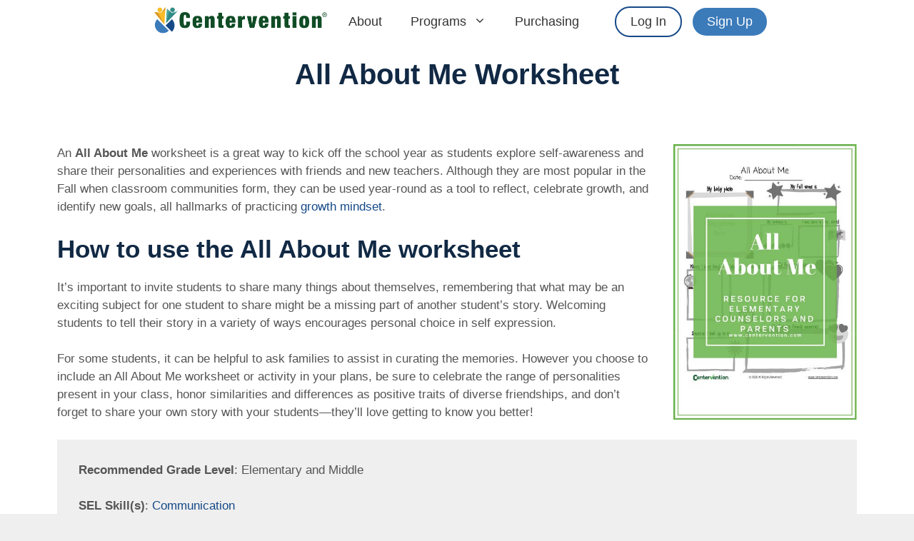

--- FILE ---
content_type: text/html; charset=UTF-8
request_url: https://www.centervention.com/all-about-me-worksheet/
body_size: 12907
content:
<!DOCTYPE html>
<html lang="en-US">
<head>
	<meta charset="UTF-8">
	<title>All About Me Worksheet - Centervention®</title>
	<style>img:is([sizes="auto" i], [sizes^="auto," i]) { contain-intrinsic-size: 3000px 1500px }</style>
	<meta name="viewport" content="width=device-width, initial-scale=1">
<!-- The SEO Framework by Sybre Waaijer -->
<meta name="robots" content="max-snippet:-1,max-image-preview:standard,max-video-preview:-1" />
<link rel="canonical" href="https://www.centervention.com/all-about-me-worksheet/" />
<meta name="description" content="This free All About Me Worksheet and lesson will help educators better understand the things that are important to their students." />
<meta property="og:type" content="article" />
<meta property="og:locale" content="en_US" />
<meta property="og:site_name" content="Centervention®" />
<meta property="og:title" content="All About Me Worksheet" />
<meta property="og:description" content="This free All About Me Worksheet and lesson will help educators better understand the things that are important to their students." />
<meta property="og:url" content="https://www.centervention.com/all-about-me-worksheet/" />
<meta property="og:image" content="https://www.centervention.com/wp-content/uploads/2020/06/New-All-about-me-Pin.jpg" />
<meta property="og:image:width" content="400" />
<meta property="og:image:height" content="599" />
<meta property="og:image:alt" content="all about me worksheet" />
<meta property="og:image" content="https://www.centervention.com/wp-content/uploads/2020/06/New-All-about-me-Pin.jpg" />
<meta property="og:image" content="https://www.centervention.com/wp-content/uploads/2022/06/All-About-Me.jpg" />
<meta property="og:image" content="https://www.centervention.com/wp-content/uploads/2022/06/ZooU-avatar-builder-300x284.jpg" />
<meta property="article:published_time" content="2021-06-29T14:55:00+00:00" />
<meta property="article:modified_time" content="2024-06-25T13:46:47+00:00" />
<meta property="article:publisher" content="https://www.facebook.com/Centervention" />
<meta name="twitter:card" content="summary_large_image" />
<meta name="twitter:site" content="@Centervention" />
<meta name="twitter:title" content="All About Me Worksheet" />
<meta name="twitter:description" content="This free All About Me Worksheet and lesson will help educators better understand the things that are important to their students." />
<meta name="twitter:image" content="https://www.centervention.com/wp-content/uploads/2020/06/New-All-about-me-Pin.jpg" />
<meta name="twitter:image:alt" content="all about me worksheet" />
<script type="application/ld+json">{"@context":"https://schema.org","@graph":[{"@type":"WebSite","@id":"https://www.centervention.com/#/schema/WebSite","url":"https://www.centervention.com/","name":"Centervention®","description":"High-impact behavioral health supports","inLanguage":"en-US","potentialAction":{"@type":"SearchAction","target":{"@type":"EntryPoint","urlTemplate":"https://www.centervention.com/search/{search_term_string}/"},"query-input":"required name=search_term_string"},"publisher":{"@type":"Organization","@id":"https://www.centervention.com/#/schema/Organization","name":"Centervention®","url":"https://www.centervention.com/","logo":{"@type":"ImageObject","url":"https://www.centervention.com/wp-content/uploads/2019/04/centervention-logo-stacked.png","contentUrl":"https://www.centervention.com/wp-content/uploads/2019/04/centervention-logo-stacked.png","width":373,"height":145}}},{"@type":"WebPage","@id":"https://www.centervention.com/all-about-me-worksheet/","url":"https://www.centervention.com/all-about-me-worksheet/","name":"All About Me Worksheet - Centervention®","description":"This free All About Me Worksheet and lesson will help educators better understand the things that are important to their students.","inLanguage":"en-US","isPartOf":{"@id":"https://www.centervention.com/#/schema/WebSite"},"breadcrumb":{"@type":"BreadcrumbList","@id":"https://www.centervention.com/#/schema/BreadcrumbList","itemListElement":[{"@type":"ListItem","position":1,"item":"https://www.centervention.com/","name":"Centervention®"},{"@type":"ListItem","position":2,"item":"https://www.centervention.com/category/skill/","name":"Category: Skill"},{"@type":"ListItem","position":3,"name":"All About Me Worksheet"}]},"potentialAction":{"@type":"ReadAction","target":"https://www.centervention.com/all-about-me-worksheet/"},"datePublished":"2021-06-29T14:55:00+00:00","dateModified":"2024-06-25T13:46:47+00:00","author":{"@type":"Person","@id":"https://www.centervention.com/#/schema/Person/e9397f14147d863c2598a7d99fc6c2b6","name":"Tim Huntley","description":"Tim is the CEO of Centervention.  He and his wife, Jenny, live in Chapel Hill, NC with their twin boys, Evan and Neil."}}]}</script>
<!-- / The SEO Framework by Sybre Waaijer | 6.54ms meta | 0.92ms boot -->

<link rel="alternate" type="application/rss+xml" title="Centervention® &raquo; Feed" href="https://www.centervention.com/feed/" />
<link rel="alternate" type="application/rss+xml" title="Centervention® &raquo; Comments Feed" href="https://www.centervention.com/comments/feed/" />
<script>
window._wpemojiSettings = {"baseUrl":"https:\/\/s.w.org\/images\/core\/emoji\/16.0.1\/72x72\/","ext":".png","svgUrl":"https:\/\/s.w.org\/images\/core\/emoji\/16.0.1\/svg\/","svgExt":".svg","source":{"concatemoji":"https:\/\/www.centervention.com\/wp-includes\/js\/wp-emoji-release.min.js?ver=6.8.3"}};
/*! This file is auto-generated */
!function(s,n){var o,i,e;function c(e){try{var t={supportTests:e,timestamp:(new Date).valueOf()};sessionStorage.setItem(o,JSON.stringify(t))}catch(e){}}function p(e,t,n){e.clearRect(0,0,e.canvas.width,e.canvas.height),e.fillText(t,0,0);var t=new Uint32Array(e.getImageData(0,0,e.canvas.width,e.canvas.height).data),a=(e.clearRect(0,0,e.canvas.width,e.canvas.height),e.fillText(n,0,0),new Uint32Array(e.getImageData(0,0,e.canvas.width,e.canvas.height).data));return t.every(function(e,t){return e===a[t]})}function u(e,t){e.clearRect(0,0,e.canvas.width,e.canvas.height),e.fillText(t,0,0);for(var n=e.getImageData(16,16,1,1),a=0;a<n.data.length;a++)if(0!==n.data[a])return!1;return!0}function f(e,t,n,a){switch(t){case"flag":return n(e,"\ud83c\udff3\ufe0f\u200d\u26a7\ufe0f","\ud83c\udff3\ufe0f\u200b\u26a7\ufe0f")?!1:!n(e,"\ud83c\udde8\ud83c\uddf6","\ud83c\udde8\u200b\ud83c\uddf6")&&!n(e,"\ud83c\udff4\udb40\udc67\udb40\udc62\udb40\udc65\udb40\udc6e\udb40\udc67\udb40\udc7f","\ud83c\udff4\u200b\udb40\udc67\u200b\udb40\udc62\u200b\udb40\udc65\u200b\udb40\udc6e\u200b\udb40\udc67\u200b\udb40\udc7f");case"emoji":return!a(e,"\ud83e\udedf")}return!1}function g(e,t,n,a){var r="undefined"!=typeof WorkerGlobalScope&&self instanceof WorkerGlobalScope?new OffscreenCanvas(300,150):s.createElement("canvas"),o=r.getContext("2d",{willReadFrequently:!0}),i=(o.textBaseline="top",o.font="600 32px Arial",{});return e.forEach(function(e){i[e]=t(o,e,n,a)}),i}function t(e){var t=s.createElement("script");t.src=e,t.defer=!0,s.head.appendChild(t)}"undefined"!=typeof Promise&&(o="wpEmojiSettingsSupports",i=["flag","emoji"],n.supports={everything:!0,everythingExceptFlag:!0},e=new Promise(function(e){s.addEventListener("DOMContentLoaded",e,{once:!0})}),new Promise(function(t){var n=function(){try{var e=JSON.parse(sessionStorage.getItem(o));if("object"==typeof e&&"number"==typeof e.timestamp&&(new Date).valueOf()<e.timestamp+604800&&"object"==typeof e.supportTests)return e.supportTests}catch(e){}return null}();if(!n){if("undefined"!=typeof Worker&&"undefined"!=typeof OffscreenCanvas&&"undefined"!=typeof URL&&URL.createObjectURL&&"undefined"!=typeof Blob)try{var e="postMessage("+g.toString()+"("+[JSON.stringify(i),f.toString(),p.toString(),u.toString()].join(",")+"));",a=new Blob([e],{type:"text/javascript"}),r=new Worker(URL.createObjectURL(a),{name:"wpTestEmojiSupports"});return void(r.onmessage=function(e){c(n=e.data),r.terminate(),t(n)})}catch(e){}c(n=g(i,f,p,u))}t(n)}).then(function(e){for(var t in e)n.supports[t]=e[t],n.supports.everything=n.supports.everything&&n.supports[t],"flag"!==t&&(n.supports.everythingExceptFlag=n.supports.everythingExceptFlag&&n.supports[t]);n.supports.everythingExceptFlag=n.supports.everythingExceptFlag&&!n.supports.flag,n.DOMReady=!1,n.readyCallback=function(){n.DOMReady=!0}}).then(function(){return e}).then(function(){var e;n.supports.everything||(n.readyCallback(),(e=n.source||{}).concatemoji?t(e.concatemoji):e.wpemoji&&e.twemoji&&(t(e.twemoji),t(e.wpemoji)))}))}((window,document),window._wpemojiSettings);
</script>
<style id='wp-emoji-styles-inline-css'>

	img.wp-smiley, img.emoji {
		display: inline !important;
		border: none !important;
		box-shadow: none !important;
		height: 1em !important;
		width: 1em !important;
		margin: 0 0.07em !important;
		vertical-align: -0.1em !important;
		background: none !important;
		padding: 0 !important;
	}
</style>
<link rel='stylesheet' id='wp-block-library-css' href='https://www.centervention.com/wp-includes/css/dist/block-library/style.min.css?ver=6.8.3' media='all' />
<style id='classic-theme-styles-inline-css'>
/*! This file is auto-generated */
.wp-block-button__link{color:#fff;background-color:#32373c;border-radius:9999px;box-shadow:none;text-decoration:none;padding:calc(.667em + 2px) calc(1.333em + 2px);font-size:1.125em}.wp-block-file__button{background:#32373c;color:#fff;text-decoration:none}
</style>
<style id='global-styles-inline-css'>
:root{--wp--preset--aspect-ratio--square: 1;--wp--preset--aspect-ratio--4-3: 4/3;--wp--preset--aspect-ratio--3-4: 3/4;--wp--preset--aspect-ratio--3-2: 3/2;--wp--preset--aspect-ratio--2-3: 2/3;--wp--preset--aspect-ratio--16-9: 16/9;--wp--preset--aspect-ratio--9-16: 9/16;--wp--preset--color--black: #000000;--wp--preset--color--cyan-bluish-gray: #abb8c3;--wp--preset--color--white: #ffffff;--wp--preset--color--pale-pink: #f78da7;--wp--preset--color--vivid-red: #cf2e2e;--wp--preset--color--luminous-vivid-orange: #ff6900;--wp--preset--color--luminous-vivid-amber: #fcb900;--wp--preset--color--light-green-cyan: #7bdcb5;--wp--preset--color--vivid-green-cyan: #00d084;--wp--preset--color--pale-cyan-blue: #8ed1fc;--wp--preset--color--vivid-cyan-blue: #0693e3;--wp--preset--color--vivid-purple: #9b51e0;--wp--preset--color--contrast: var(--contrast);--wp--preset--color--contrast-2: var(--contrast-2);--wp--preset--color--contrast-3: var(--contrast-3);--wp--preset--color--base: var(--base);--wp--preset--color--base-2: var(--base-2);--wp--preset--color--base-3: var(--base-3);--wp--preset--color--accent: var(--accent);--wp--preset--gradient--vivid-cyan-blue-to-vivid-purple: linear-gradient(135deg,rgba(6,147,227,1) 0%,rgb(155,81,224) 100%);--wp--preset--gradient--light-green-cyan-to-vivid-green-cyan: linear-gradient(135deg,rgb(122,220,180) 0%,rgb(0,208,130) 100%);--wp--preset--gradient--luminous-vivid-amber-to-luminous-vivid-orange: linear-gradient(135deg,rgba(252,185,0,1) 0%,rgba(255,105,0,1) 100%);--wp--preset--gradient--luminous-vivid-orange-to-vivid-red: linear-gradient(135deg,rgba(255,105,0,1) 0%,rgb(207,46,46) 100%);--wp--preset--gradient--very-light-gray-to-cyan-bluish-gray: linear-gradient(135deg,rgb(238,238,238) 0%,rgb(169,184,195) 100%);--wp--preset--gradient--cool-to-warm-spectrum: linear-gradient(135deg,rgb(74,234,220) 0%,rgb(151,120,209) 20%,rgb(207,42,186) 40%,rgb(238,44,130) 60%,rgb(251,105,98) 80%,rgb(254,248,76) 100%);--wp--preset--gradient--blush-light-purple: linear-gradient(135deg,rgb(255,206,236) 0%,rgb(152,150,240) 100%);--wp--preset--gradient--blush-bordeaux: linear-gradient(135deg,rgb(254,205,165) 0%,rgb(254,45,45) 50%,rgb(107,0,62) 100%);--wp--preset--gradient--luminous-dusk: linear-gradient(135deg,rgb(255,203,112) 0%,rgb(199,81,192) 50%,rgb(65,88,208) 100%);--wp--preset--gradient--pale-ocean: linear-gradient(135deg,rgb(255,245,203) 0%,rgb(182,227,212) 50%,rgb(51,167,181) 100%);--wp--preset--gradient--electric-grass: linear-gradient(135deg,rgb(202,248,128) 0%,rgb(113,206,126) 100%);--wp--preset--gradient--midnight: linear-gradient(135deg,rgb(2,3,129) 0%,rgb(40,116,252) 100%);--wp--preset--font-size--small: 13px;--wp--preset--font-size--medium: 20px;--wp--preset--font-size--large: 36px;--wp--preset--font-size--x-large: 42px;--wp--preset--spacing--20: 0.44rem;--wp--preset--spacing--30: 0.67rem;--wp--preset--spacing--40: 1rem;--wp--preset--spacing--50: 1.5rem;--wp--preset--spacing--60: 2.25rem;--wp--preset--spacing--70: 3.38rem;--wp--preset--spacing--80: 5.06rem;--wp--preset--shadow--natural: 6px 6px 9px rgba(0, 0, 0, 0.2);--wp--preset--shadow--deep: 12px 12px 50px rgba(0, 0, 0, 0.4);--wp--preset--shadow--sharp: 6px 6px 0px rgba(0, 0, 0, 0.2);--wp--preset--shadow--outlined: 6px 6px 0px -3px rgba(255, 255, 255, 1), 6px 6px rgba(0, 0, 0, 1);--wp--preset--shadow--crisp: 6px 6px 0px rgba(0, 0, 0, 1);}:where(.is-layout-flex){gap: 0.5em;}:where(.is-layout-grid){gap: 0.5em;}body .is-layout-flex{display: flex;}.is-layout-flex{flex-wrap: wrap;align-items: center;}.is-layout-flex > :is(*, div){margin: 0;}body .is-layout-grid{display: grid;}.is-layout-grid > :is(*, div){margin: 0;}:where(.wp-block-columns.is-layout-flex){gap: 2em;}:where(.wp-block-columns.is-layout-grid){gap: 2em;}:where(.wp-block-post-template.is-layout-flex){gap: 1.25em;}:where(.wp-block-post-template.is-layout-grid){gap: 1.25em;}.has-black-color{color: var(--wp--preset--color--black) !important;}.has-cyan-bluish-gray-color{color: var(--wp--preset--color--cyan-bluish-gray) !important;}.has-white-color{color: var(--wp--preset--color--white) !important;}.has-pale-pink-color{color: var(--wp--preset--color--pale-pink) !important;}.has-vivid-red-color{color: var(--wp--preset--color--vivid-red) !important;}.has-luminous-vivid-orange-color{color: var(--wp--preset--color--luminous-vivid-orange) !important;}.has-luminous-vivid-amber-color{color: var(--wp--preset--color--luminous-vivid-amber) !important;}.has-light-green-cyan-color{color: var(--wp--preset--color--light-green-cyan) !important;}.has-vivid-green-cyan-color{color: var(--wp--preset--color--vivid-green-cyan) !important;}.has-pale-cyan-blue-color{color: var(--wp--preset--color--pale-cyan-blue) !important;}.has-vivid-cyan-blue-color{color: var(--wp--preset--color--vivid-cyan-blue) !important;}.has-vivid-purple-color{color: var(--wp--preset--color--vivid-purple) !important;}.has-black-background-color{background-color: var(--wp--preset--color--black) !important;}.has-cyan-bluish-gray-background-color{background-color: var(--wp--preset--color--cyan-bluish-gray) !important;}.has-white-background-color{background-color: var(--wp--preset--color--white) !important;}.has-pale-pink-background-color{background-color: var(--wp--preset--color--pale-pink) !important;}.has-vivid-red-background-color{background-color: var(--wp--preset--color--vivid-red) !important;}.has-luminous-vivid-orange-background-color{background-color: var(--wp--preset--color--luminous-vivid-orange) !important;}.has-luminous-vivid-amber-background-color{background-color: var(--wp--preset--color--luminous-vivid-amber) !important;}.has-light-green-cyan-background-color{background-color: var(--wp--preset--color--light-green-cyan) !important;}.has-vivid-green-cyan-background-color{background-color: var(--wp--preset--color--vivid-green-cyan) !important;}.has-pale-cyan-blue-background-color{background-color: var(--wp--preset--color--pale-cyan-blue) !important;}.has-vivid-cyan-blue-background-color{background-color: var(--wp--preset--color--vivid-cyan-blue) !important;}.has-vivid-purple-background-color{background-color: var(--wp--preset--color--vivid-purple) !important;}.has-black-border-color{border-color: var(--wp--preset--color--black) !important;}.has-cyan-bluish-gray-border-color{border-color: var(--wp--preset--color--cyan-bluish-gray) !important;}.has-white-border-color{border-color: var(--wp--preset--color--white) !important;}.has-pale-pink-border-color{border-color: var(--wp--preset--color--pale-pink) !important;}.has-vivid-red-border-color{border-color: var(--wp--preset--color--vivid-red) !important;}.has-luminous-vivid-orange-border-color{border-color: var(--wp--preset--color--luminous-vivid-orange) !important;}.has-luminous-vivid-amber-border-color{border-color: var(--wp--preset--color--luminous-vivid-amber) !important;}.has-light-green-cyan-border-color{border-color: var(--wp--preset--color--light-green-cyan) !important;}.has-vivid-green-cyan-border-color{border-color: var(--wp--preset--color--vivid-green-cyan) !important;}.has-pale-cyan-blue-border-color{border-color: var(--wp--preset--color--pale-cyan-blue) !important;}.has-vivid-cyan-blue-border-color{border-color: var(--wp--preset--color--vivid-cyan-blue) !important;}.has-vivid-purple-border-color{border-color: var(--wp--preset--color--vivid-purple) !important;}.has-vivid-cyan-blue-to-vivid-purple-gradient-background{background: var(--wp--preset--gradient--vivid-cyan-blue-to-vivid-purple) !important;}.has-light-green-cyan-to-vivid-green-cyan-gradient-background{background: var(--wp--preset--gradient--light-green-cyan-to-vivid-green-cyan) !important;}.has-luminous-vivid-amber-to-luminous-vivid-orange-gradient-background{background: var(--wp--preset--gradient--luminous-vivid-amber-to-luminous-vivid-orange) !important;}.has-luminous-vivid-orange-to-vivid-red-gradient-background{background: var(--wp--preset--gradient--luminous-vivid-orange-to-vivid-red) !important;}.has-very-light-gray-to-cyan-bluish-gray-gradient-background{background: var(--wp--preset--gradient--very-light-gray-to-cyan-bluish-gray) !important;}.has-cool-to-warm-spectrum-gradient-background{background: var(--wp--preset--gradient--cool-to-warm-spectrum) !important;}.has-blush-light-purple-gradient-background{background: var(--wp--preset--gradient--blush-light-purple) !important;}.has-blush-bordeaux-gradient-background{background: var(--wp--preset--gradient--blush-bordeaux) !important;}.has-luminous-dusk-gradient-background{background: var(--wp--preset--gradient--luminous-dusk) !important;}.has-pale-ocean-gradient-background{background: var(--wp--preset--gradient--pale-ocean) !important;}.has-electric-grass-gradient-background{background: var(--wp--preset--gradient--electric-grass) !important;}.has-midnight-gradient-background{background: var(--wp--preset--gradient--midnight) !important;}.has-small-font-size{font-size: var(--wp--preset--font-size--small) !important;}.has-medium-font-size{font-size: var(--wp--preset--font-size--medium) !important;}.has-large-font-size{font-size: var(--wp--preset--font-size--large) !important;}.has-x-large-font-size{font-size: var(--wp--preset--font-size--x-large) !important;}
:where(.wp-block-post-template.is-layout-flex){gap: 1.25em;}:where(.wp-block-post-template.is-layout-grid){gap: 1.25em;}
:where(.wp-block-columns.is-layout-flex){gap: 2em;}:where(.wp-block-columns.is-layout-grid){gap: 2em;}
:root :where(.wp-block-pullquote){font-size: 1.5em;line-height: 1.6;}
</style>
<link rel='stylesheet' id='generate-widget-areas-css' href='https://www.centervention.com/wp-content/themes/generatepress/assets/css/components/widget-areas.min.css?ver=3.6.0' media='all' />
<link rel='stylesheet' id='generate-style-css' href='https://www.centervention.com/wp-content/themes/generatepress/assets/css/main.min.css?ver=3.6.0' media='all' />
<style id='generate-style-inline-css'>
.is-right-sidebar{width:25%;}.is-left-sidebar{width:25%;}.site-content .content-area{width:100%;}@media (max-width: 768px){.main-navigation .menu-toggle,.sidebar-nav-mobile:not(#sticky-placeholder){display:block;}.main-navigation ul,.gen-sidebar-nav,.main-navigation:not(.slideout-navigation):not(.toggled) .main-nav > ul,.has-inline-mobile-toggle #site-navigation .inside-navigation > *:not(.navigation-search):not(.main-nav){display:none;}.nav-align-right .inside-navigation,.nav-align-center .inside-navigation{justify-content:space-between;}}
.dynamic-author-image-rounded{border-radius:100%;}.dynamic-featured-image, .dynamic-author-image{vertical-align:middle;}.one-container.blog .dynamic-content-template:not(:last-child), .one-container.archive .dynamic-content-template:not(:last-child){padding-bottom:0px;}.dynamic-entry-excerpt > p:last-child{margin-bottom:0px;}
</style>
<link rel='stylesheet' id='generatepress-dynamic-css' href='https://www.centervention.com/wp-content/uploads/generatepress/style.min.css?ver=1756214975' media='all' />
<style id='generateblocks-inline-css'>
.gb-container.gb-tabs__item:not(.gb-tabs__item-open){display:none;}.gb-container-ae351ddc{max-width:1200px;margin-left:auto;margin-right:auto;}.gb-container-ae351ddc > .gb-inside-container{padding:40px;max-width:1200px;margin-left:auto;margin-right:auto;}.gb-grid-wrapper > .gb-grid-column-ae351ddc > .gb-container{display:flex;flex-direction:column;height:100%;}.gb-container-ea5d95a7 > .gb-inside-container{padding:0;}.gb-grid-wrapper > .gb-grid-column-ea5d95a7{width:75%;}.gb-grid-wrapper > .gb-grid-column-ea5d95a7 > .gb-container{display:flex;flex-direction:column;height:100%;}.gb-container-29b864f3 > .gb-inside-container{padding:0;}.gb-grid-wrapper > .gb-grid-column-29b864f3{width:25%;}.gb-grid-wrapper > .gb-grid-column-29b864f3 > .gb-container{display:flex;flex-direction:column;height:100%;}.gb-container-02e06e88{background-color:#efefef;}.gb-container-02e06e88 > .gb-inside-container{padding:30px;max-width:2000px;margin-left:auto;margin-right:auto;}.gb-grid-wrapper > .gb-grid-column-02e06e88 > .gb-container{display:flex;flex-direction:column;height:100%;}.gb-container-9549cc19{margin-bottom:15px;border:3px solid #125f30;}.gb-container-9549cc19 > .gb-inside-container{padding:20px;max-width:1200px;margin-left:auto;margin-right:auto;}.gb-grid-wrapper > .gb-grid-column-9549cc19 > .gb-container{display:flex;flex-direction:column;height:100%;}.gb-container-a490cff8{background-color:#efefef;}.gb-container-a490cff8 > .gb-inside-container{padding:40px;}.gb-grid-wrapper > .gb-grid-column-a490cff8 > .gb-container{display:flex;flex-direction:column;height:100%;}.gb-container-a918e4da{border:0px solid;}.gb-container-a918e4da > .gb-inside-container{padding:10px;}.gb-grid-wrapper > .gb-grid-column-a918e4da{width:50%;}.gb-grid-wrapper > .gb-grid-column-a918e4da > .gb-container{display:flex;flex-direction:column;height:100%;}.gb-container-e21571cd{border:0px solid;}.gb-container-e21571cd > .gb-inside-container{padding:10px;}.gb-grid-wrapper > .gb-grid-column-e21571cd{width:50%;}.gb-grid-wrapper > .gb-grid-column-e21571cd > .gb-container{display:flex;flex-direction:column;height:100%;}.gb-container-23a2e3f0{border:3px solid #125f30;}.gb-container-23a2e3f0 > .gb-inside-container{padding:20px;max-width:1200px;margin-left:auto;margin-right:auto;}.gb-grid-wrapper > .gb-grid-column-23a2e3f0 > .gb-container{display:flex;flex-direction:column;height:100%;}.gb-container-72d67acc > .gb-inside-container{padding:0;}.gb-grid-wrapper > .gb-grid-column-72d67acc{width:100%;}.gb-grid-wrapper > .gb-grid-column-72d67acc > .gb-container{display:flex;flex-direction:column;height:100%;}.gb-container-9c57c158{font-size:.9em;text-align:center;padding-right:auto;padding-left:auto;margin-top:20px;margin-bottom:40px;}.gb-container-72ce31a6 > .gb-inside-container{padding-top:0px;padding-bottom:0px;}.gb-container-72ce31a6 a{color:var(--base-3);}.gb-container-72ce31a6 a:hover{color:var(--base);}.gb-grid-wrapper > .gb-grid-column-72ce31a6 > .gb-container{display:flex;flex-direction:column;height:100%;}.gb-container-8c226aa4{position:relative;background-color:var(--base-3);}.gb-container-8c226aa4 > .gb-shapes .gb-shape-1{color:#dbe5f0;position:absolute;overflow:hidden;pointer-events:none;line-height:0;left:0;right:0;bottom:-1px;}.gb-container-8c226aa4 > .gb-shapes .gb-shape-1 svg{height:50px;width:calc(100% + 1.3px);fill:currentColor;position:relative;left:50%;transform:translateX(-50%);min-width:100%;}.gb-container-4fa683e1{background-color:#dbe5f0;}.gb-container-4fa683e1 > .gb-inside-container{padding:0 10% 20px;}.gb-container-4fa683e1 a{color:#112944;}.gb-grid-wrapper > .gb-grid-column-4fa683e1 > .gb-container{display:flex;flex-direction:column;height:100%;}.gb-container-82e35745 > .gb-inside-container{padding:0;}.gb-grid-wrapper > .gb-grid-column-82e35745{width:25%;}.gb-grid-wrapper > .gb-grid-column-82e35745 > .gb-container{display:flex;flex-direction:column;height:100%;}.gb-container-df287176 > .gb-inside-container{padding:0;}.gb-grid-wrapper > .gb-grid-column-df287176{width:25%;}.gb-grid-wrapper > .gb-grid-column-df287176 > .gb-container{display:flex;flex-direction:column;height:100%;}.gb-container-7bf2f897 > .gb-inside-container{padding:0;}.gb-grid-wrapper > .gb-grid-column-7bf2f897{width:20%;}.gb-grid-wrapper > .gb-grid-column-7bf2f897 > .gb-container{display:flex;flex-direction:column;height:100%;}.gb-container-ead75518 > .gb-inside-container{padding:0;}.gb-grid-wrapper > .gb-grid-column-ead75518{width:25%;}.gb-grid-wrapper > .gb-grid-column-ead75518 > .gb-container{display:flex;flex-direction:column;height:100%;}.gb-grid-wrapper-c356f25f{display:flex;flex-wrap:wrap;margin-left:-30px;}.gb-grid-wrapper-c356f25f > .gb-grid-column{box-sizing:border-box;padding-left:30px;}.gb-grid-wrapper-dad476a1{display:flex;flex-wrap:wrap;margin-left:-30px;}.gb-grid-wrapper-dad476a1 > .gb-grid-column{box-sizing:border-box;padding-left:30px;padding-bottom:20px;}.gb-grid-wrapper-a0a595a6{display:flex;flex-wrap:wrap;margin-left:-30px;}.gb-grid-wrapper-a0a595a6 > .gb-grid-column{box-sizing:border-box;padding-left:30px;}.gb-grid-wrapper-5df810bd{display:flex;flex-wrap:wrap;align-items:flex-start;justify-content:center;margin-left:-40px;}.gb-grid-wrapper-5df810bd > .gb-grid-column{box-sizing:border-box;padding-left:40px;}.gb-accordion__item:not(.gb-accordion__item-open) > .gb-button .gb-accordion__icon-open{display:none;}.gb-accordion__item.gb-accordion__item-open > .gb-button .gb-accordion__icon{display:none;}a.gb-button-cc18da29{display:inline-flex;align-items:center;justify-content:center;font-size:1em;text-align:center;padding:12px 15px;margin-right:10px;border-radius:15px;background-color:#41b649;color:#ffffff;text-decoration:none;}a.gb-button-cc18da29:hover, a.gb-button-cc18da29:active, a.gb-button-cc18da29:focus{background-color:#9eb541;color:#ffffff;}.gb-button-cc18da29{box-shadow: 3px 3px 0 2px #125f30;}a.gb-button-65c40aea{display:inline-flex;align-items:center;justify-content:center;font-size:1em;text-align:center;padding:12px 15px;margin-left:10px;border-radius:15px;background-color:#41b649;color:#ffffff;text-decoration:none;}a.gb-button-65c40aea:hover, a.gb-button-65c40aea:active, a.gb-button-65c40aea:focus{background-color:#9eb541;color:#ffffff;}.gb-button-65c40aea{box-shadow: 3px 3px 0 2px #125f30;}@media (max-width: 767px) {.gb-grid-wrapper > .gb-grid-column-ea5d95a7{width:100%;}.gb-grid-wrapper > .gb-grid-column-29b864f3{width:100%;}.gb-grid-wrapper > .gb-grid-column-a918e4da{width:100%;}.gb-grid-wrapper > .gb-grid-column-e21571cd{width:100%;}.gb-grid-wrapper > .gb-grid-column-72d67acc{width:100%;}.gb-grid-wrapper > .gb-grid-column-82e35745{width:100%;}.gb-grid-wrapper > .gb-grid-column-df287176{width:100%;}.gb-grid-wrapper > .gb-grid-column-7bf2f897{width:100%;}.gb-grid-wrapper > .gb-grid-column-ead75518{width:100%;}}:root{--gb-container-width:2000px;}.gb-container .wp-block-image img{vertical-align:middle;}.gb-grid-wrapper .wp-block-image{margin-bottom:0;}.gb-highlight{background:none;}.gb-shape{line-height:0;}.gb-container-link{position:absolute;top:0;right:0;bottom:0;left:0;z-index:99;}
</style>
<link rel='stylesheet' id='generate-navigation-branding-css' href='https://www.centervention.com/wp-content/plugins/gp-premium/menu-plus/functions/css/navigation-branding-flex.min.css?ver=2.5.5' media='all' />
<style id='generate-navigation-branding-inline-css'>
.main-navigation.has-branding.grid-container .navigation-branding, .main-navigation.has-branding:not(.grid-container) .inside-navigation:not(.grid-container) .navigation-branding{margin-left:10px;}.navigation-branding img, .site-logo.mobile-header-logo img{height:60px;width:auto;}.navigation-branding .main-title{line-height:60px;}@media (max-width: 2010px){#site-navigation .navigation-branding, #sticky-navigation .navigation-branding{margin-left:10px;}}@media (max-width: 768px){.main-navigation.has-branding.nav-align-center .menu-bar-items, .main-navigation.has-sticky-branding.navigation-stick.nav-align-center .menu-bar-items{margin-left:auto;}.navigation-branding{margin-right:auto;margin-left:10px;}.navigation-branding .main-title, .mobile-header-navigation .site-logo{margin-left:10px;}}
</style>
<link rel="https://api.w.org/" href="https://www.centervention.com/wp-json/" /><link rel="alternate" title="JSON" type="application/json" href="https://www.centervention.com/wp-json/wp/v2/posts/3917" /><link rel="EditURI" type="application/rsd+xml" title="RSD" href="https://www.centervention.com/xmlrpc.php?rsd" />
<meta name="referrer" content="no-referrer-when-downgrade"><link rel="icon" href="https://www.centervention.com/wp-content/uploads/2025/06/cropped-CVLogomark-32x32.png" sizes="32x32" />
<link rel="icon" href="https://www.centervention.com/wp-content/uploads/2025/06/cropped-CVLogomark-192x192.png" sizes="192x192" />
<link rel="apple-touch-icon" href="https://www.centervention.com/wp-content/uploads/2025/06/cropped-CVLogomark-180x180.png" />
<meta name="msapplication-TileImage" content="https://www.centervention.com/wp-content/uploads/2025/06/cropped-CVLogomark-270x270.png" />
		<style id="wp-custom-css">
			@media (min-width:769px) {
	
    .main-navigation .main-nav ul li.nav-button a {  
			background-color: #ffffff;
			margin-left: 30px;
        border: 2px solid #154988;
				border-radius: 999px;
				padding-top: 2px;
				padding-bottom: 2px;
        color: #333333;
        line-height: 35px; 
    }
	 .main-navigation .main-nav ul li.nav-button a:hover {
        background-color: #3C7BBA;
		    border: 2px solid #111;
		    color: #ffffff;
    }
}

@media (min-width:769px) {
    .main-navigation .main-nav ul li.nav-button1 a {
        background-color: #3C7BBA;
			  margin-left: 15px;
        color: #ffffff;
				border-radius: 999px;
        line-height: 35px; 
				padding-bottom: 2px;
				padding-top: 2px;
    }
	 .main-navigation .main-nav ul li.nav-button1 a:hover {
        background-color: #154988;
		    border: 2px solid #111;
		    color: #ffffff;
    }
}

@media (max-width: 768px) {
    .gb-container.gb-container-18fd3a03.no-mobile-background {
        background-image: none;
    }
}

.svg-container {
    position: relative;
}

.svg-circle {
    position: absolute;
    top: 50%;
    left: 0;
    transform: translate(-50%, -50%);
}

.single .entry-header {
    text-align: center;
}

h1.entry-title {
    text-align: center;
}		</style>
		</head>

<body class="wp-singular post-template-default single single-post postid-3917 single-format-standard wp-custom-logo wp-embed-responsive wp-theme-generatepress post-image-above-header post-image-aligned-center sticky-menu-no-transition no-sidebar nav-below-header separate-containers header-aligned-left dropdown-hover" itemtype="https://schema.org/Blog" itemscope>
	<a class="screen-reader-text skip-link" href="#content" title="Skip to content">Skip to content</a>		<nav class="has-branding main-navigation nav-align-center sub-menu-right" id="site-navigation" aria-label="Primary"  itemtype="https://schema.org/SiteNavigationElement" itemscope>
			<div class="inside-navigation grid-container">
				<div class="navigation-branding"><div class="site-logo">
						<a href="https://www.centervention.com/" title="Centervention®" rel="home">
							<img  class="header-image is-logo-image" alt="Centervention®" src="https://www.centervention.com/wp-content/uploads/2025/06/Centervention_Logo.png" title="Centervention®" srcset="https://www.centervention.com/wp-content/uploads/2025/06/Centervention_Logo.png 1x, https://www.centervention.com/wp-content/uploads/2025/06/Centervention_Logo.png 2x" width="483" height="80" />
						</a>
					</div></div>				<button class="menu-toggle" aria-controls="primary-menu" aria-expanded="false">
					<span class="gp-icon icon-menu-bars"><svg viewBox="0 0 512 512" aria-hidden="true" xmlns="http://www.w3.org/2000/svg" width="1em" height="1em"><path d="M0 96c0-13.255 10.745-24 24-24h464c13.255 0 24 10.745 24 24s-10.745 24-24 24H24c-13.255 0-24-10.745-24-24zm0 160c0-13.255 10.745-24 24-24h464c13.255 0 24 10.745 24 24s-10.745 24-24 24H24c-13.255 0-24-10.745-24-24zm0 160c0-13.255 10.745-24 24-24h464c13.255 0 24 10.745 24 24s-10.745 24-24 24H24c-13.255 0-24-10.745-24-24z" /></svg><svg viewBox="0 0 512 512" aria-hidden="true" xmlns="http://www.w3.org/2000/svg" width="1em" height="1em"><path d="M71.029 71.029c9.373-9.372 24.569-9.372 33.942 0L256 222.059l151.029-151.03c9.373-9.372 24.569-9.372 33.942 0 9.372 9.373 9.372 24.569 0 33.942L289.941 256l151.03 151.029c9.372 9.373 9.372 24.569 0 33.942-9.373 9.372-24.569 9.372-33.942 0L256 289.941l-151.029 151.03c-9.373 9.372-24.569 9.372-33.942 0-9.372-9.373-9.372-24.569 0-33.942L222.059 256 71.029 104.971c-9.372-9.373-9.372-24.569 0-33.942z" /></svg></span><span class="mobile-menu">Menu</span>				</button>
				<div id="primary-menu" class="main-nav"><ul id="menu-top" class=" menu sf-menu"><li id="menu-item-75" class="menu-item menu-item-type-custom menu-item-object-custom menu-item-75"><a href="https://www.centervention.com/our-team/">About</a></li>
<li id="menu-item-3659" class="menu-item menu-item-type-custom menu-item-object-custom menu-item-has-children menu-item-3659"><a href="#">Programs<span role="presentation" class="dropdown-menu-toggle"><span class="gp-icon icon-arrow"><svg viewBox="0 0 330 512" aria-hidden="true" xmlns="http://www.w3.org/2000/svg" width="1em" height="1em"><path d="M305.913 197.085c0 2.266-1.133 4.815-2.833 6.514L171.087 335.593c-1.7 1.7-4.249 2.832-6.515 2.832s-4.815-1.133-6.515-2.832L26.064 203.599c-1.7-1.7-2.832-4.248-2.832-6.514s1.132-4.816 2.832-6.515l14.162-14.163c1.7-1.699 3.966-2.832 6.515-2.832 2.266 0 4.815 1.133 6.515 2.832l111.316 111.317 111.316-111.317c1.7-1.699 4.249-2.832 6.515-2.832s4.815 1.133 6.515 2.832l14.162 14.163c1.7 1.7 2.833 4.249 2.833 6.515z" /></svg></span></span></a>
<ul class="sub-menu">
	<li id="menu-item-5714" class="menu-item menu-item-type-post_type menu-item-object-page menu-item-5714"><a href="https://www.centervention.com/sel-interventions/">Social Emotional Skills</a></li>
	<li id="menu-item-5713" class="menu-item menu-item-type-post_type menu-item-object-page menu-item-5713"><a href="https://www.centervention.com/mental-health-assessment/">Mental Health Assessment</a></li>
	<li id="menu-item-5712" class="menu-item menu-item-type-post_type menu-item-object-page menu-item-5712"><a href="https://www.centervention.com/mental-health-worksheets/">Mental Health Resources</a></li>
</ul>
</li>
<li id="menu-item-1325" class="menu-item menu-item-type-post_type menu-item-object-page menu-item-1325"><a href="https://www.centervention.com/purchasing/">Purchasing</a></li>
<li id="menu-item-3728" class="nav-button menu-item menu-item-type-custom menu-item-object-custom menu-item-3728"><a href="https://app.centervention.com">Log In</a></li>
<li id="menu-item-5181" class="nav-button1 menu-item menu-item-type-custom menu-item-object-custom menu-item-5181"><a href="https://app.centervention.com/account/request">Sign Up</a></li>
</ul></div>			</div>
		</nav>
		
	<div class="site grid-container container hfeed" id="page">
				<div class="site-content" id="content">
			
	<div class="content-area" id="primary">
		<main class="site-main" id="main">
			
<article id="post-3917" class="post-3917 post type-post status-publish format-standard has-post-thumbnail hentry category-communication category-skill tag-elementary tag-ss-grin tag-zoo-academy tag-zoo-u" itemtype="https://schema.org/CreativeWork" itemscope>
	<div class="inside-article">
					<header class="entry-header">
				<h1 class="entry-title" itemprop="headline">All About Me Worksheet</h1>			</header>
			
		<div class="entry-content" itemprop="text">
			<div class="gb-container gb-container-ae351ddc"><div class="gb-inside-container">
<div class="gb-grid-wrapper gb-grid-wrapper-c356f25f">
<div class="gb-grid-column gb-grid-column-ea5d95a7"><div class="gb-container gb-container-ea5d95a7"><div class="gb-inside-container">

<p>An <strong>All About Me</strong> worksheet is a great way to kick off the school year as students explore self-awareness and share their personalities and experiences with friends and new teachers. Although they are most popular in the Fall when classroom communities form, they can be used year-round as a tool to reflect, celebrate growth, and identify new goals, all hallmarks of practicing <a href="https://www.edweek.org/leadership/opinion-carol-dweck-revisits-the-growth-mindset/2015/09" target="_blank" rel="noreferrer noopener">growth mindset</a>.</p>



<h2 class="wp-block-heading">How to use the All About Me worksheet</h2>



<p>It’s important to invite students to share many things about themselves, remembering that what may be an exciting subject for one student to share might be a missing part of another student&#8217;s story. Welcoming students to tell their story in a variety of ways encourages personal choice in self expression. </p>



<p>For some students, it can be helpful to ask families to assist in curating the memories. However you choose to include an All About Me worksheet or activity in your plans, be sure to celebrate the range of personalities present in your class, honor similarities and differences as positive traits of diverse friendships, and don’t forget to share your own story with your students—they’ll love getting to know you better!</p>

</div></div></div>

<div class="gb-grid-column gb-grid-column-29b864f3"><div class="gb-container gb-container-29b864f3"><div class="gb-inside-container">

<figure class="wp-block-image size-large"><img fetchpriority="high" decoding="async" width="400" height="599" src="https://www.centervention.com/wp-content/uploads/2020/06/New-All-about-me-Pin.jpg" alt="all about me worksheet" class="wp-image-4132" srcset="https://www.centervention.com/wp-content/uploads/2020/06/New-All-about-me-Pin.jpg 400w, https://www.centervention.com/wp-content/uploads/2020/06/New-All-about-me-Pin-200x300.jpg 200w" sizes="(max-width: 400px) 100vw, 400px" /></figure>

</div></div></div>
</div>

<div class="gb-container gb-container-02e06e88"><div class="gb-inside-container">

<p><strong>Recommended Grade Level</strong>: Elementary and Middle</p>



<p><strong>SEL Skill(s)</strong>: <a rel="noreferrer noopener" href="https://www.centervention.com/category/skill/communication/" target="_blank">Communication</a></p>



<p><strong>Duration:</strong> 30 minutes</p>



<p><strong>Materials:</strong> (available in Supplemental Resources section of your Centervention Educator Account)</p>



<ul class="wp-block-list">
<li>All About Me Worksheet</li>



<li>All About Me: Then and Now Worksheet</li>
</ul>

</div></div>


<h2 class="wp-block-heading">All About Me Worksheet</h2>


<div class="wp-block-image">
<figure class="alignright size-full is-resized"><a href="https://media.centervention.com/pdf/Journal-All-About-Me.pdf"><img decoding="async" width="547" height="718" src="https://www.centervention.com/wp-content/uploads/2022/06/All-About-Me.jpg" alt="" class="wp-image-5040" style="width:410px;height:539px" srcset="https://www.centervention.com/wp-content/uploads/2022/06/All-About-Me.jpg 547w, https://www.centervention.com/wp-content/uploads/2022/06/All-About-Me-229x300.jpg 229w" sizes="(max-width: 547px) 100vw, 547px" /></a></figure></div>


<p>This all about me worksheet is a great way to help students get to know each other and get families engaged! It has two parts, each of which can be added to the <a href="https://www.centervention.com/social-emotional-learning-journal/" target="_blank" rel="noreferrer noopener">student’s SEL journal</a>. We’ve added typable fields to the worksheet (with the exception of locations to paste photos) to make it easier for students save the PDF and send it to you for printing. Here’s what they’ll do:</p>



<ul class="wp-block-list">
<li>First, with the help of a family member, students will discover facts about themselves and what makes them who they are.
<ul class="wp-block-list">
<li>Full name</li>



<li>Birthday</li>



<li>A baby photo</li>



<li>Where I was born</li>



<li>Where I have lived</li>



<li>Where I have traveled</li>



<li>My family</li>



<li>Favorite family memories</li>



<li>Someone I admire</li>
</ul>
</li>



<li>Second, they will paste a favorite photo and write about what is happening and why it is important to them.</li>
</ul>



<p>While this is a fun way to include families in the learning and broaden the learning community and experience, consider students whose families may be unavailable to complete this activity together. Consider your ability to support them through the task, or consider our second resource below as an alternative.</p>



<h2 class="wp-block-heading">All About Me: Then and Now</h2>



<p>For this activity students will think about the progress they’ve made and consider how they aspire to grow in the future. There are options for when and how to complete it.</p>



<ul class="wp-block-list">
<li>Start of the school year: In the <em>then</em> column students illustrate or create a collage that represents who they were last school year, and in the <em>now</em> column they should illustrate who they want to be this school year. They can tag each side with words to describe themselves then and now, and older students can add a short answer to the columns explaining what they&#8217;ve learned and what they hope to accomplish.</li>



<li>Middle or end of the school year: Similar to the activity above, in the <em>then </em>column students consider who they were at the start of the current school year and in the <em>now </em>column they showcase their learning, growth, and any other aha moments.</li>
</ul>


<div class="gb-container gb-container-9549cc19"><div class="gb-inside-container">

<h3 class="wp-block-heading has-text-align-center has-black-color has-text-color">Lesson Extension When Using Centervention Online Programs</h3>


<div class="wp-block-image">
<figure class="alignright size-medium is-resized"><a href="https://www.centervention.com/wp-content/uploads/2022/06/ZooU-avatar-builder.jpg"><img decoding="async" width="300" height="284" src="https://www.centervention.com/wp-content/uploads/2022/06/ZooU-avatar-builder-300x284.jpg" alt="" class="wp-image-5024" style="width:225px;height:213px" srcset="https://www.centervention.com/wp-content/uploads/2022/06/ZooU-avatar-builder-300x284.jpg 300w, https://www.centervention.com/wp-content/uploads/2022/06/ZooU-avatar-builder.jpg 612w" sizes="(max-width: 300px) 100vw, 300px" /></a></figure></div>


<p>With <a href="https://www.centervention.com/sel-interventions/">Centervention&#8217;s online programs</a>, each student creates a digital avatar as their character for game play, and by selecting attributes like hair style, clothing, skin color, etc., they decide how they want to be represented in the game. </p>



<p>As an extension to the All About Me worksheet, discuss the choices students made when creating their avatars. Did they create an avatar that most closely matches themselves, or did they take the opportunity to become someone completely different? If it was someone different, was it another person they know in real life?</p>

</div></div>

<div class="gb-container gb-container-a490cff8"><div class="gb-inside-container">

<h3 class="wp-block-heading has-text-align-center">Additional Resources</h3>



<div style="height:20px" aria-hidden="true" class="wp-block-spacer"></div>


<div class="gb-grid-wrapper gb-grid-wrapper-dad476a1">
<div class="gb-grid-column gb-grid-column-a918e4da"><div class="gb-container gb-container-a918e4da"><div class="gb-inside-container">

<p class="has-text-align-center"><strong>Books and Manipulatives</strong></p>



<ul class="wp-block-list">
<li><a href="https://amzn.to/2XI18we">Keepsake Journal for Kids</a> by <em>Linda Kranz</em></li>



<li><a href="https://amzn.to/36K7rTQ">Me: A Compendium: A Fill-in Journal for Kids</a></li>



<li><a href="https://amzn.to/3032LYf">Learning Resources All About Me Family Counters, Assorted Colors and Shapes</a></li>
</ul>

</div></div></div>

<div class="gb-grid-column gb-grid-column-e21571cd"><div class="gb-container gb-container-e21571cd"><div class="gb-inside-container">

<p class="has-text-align-center"><strong>Related Lessons</strong></p>



<ul class="wp-block-list">
<li><a href="https://www.centervention.com/would-you-rather-questions-for-kids/">Would You Rather Questions</a></li>



<li><a href="https://www.centervention.com/emotional-check-in-worksheet/">Emotion Check In Worksheet</a></li>
</ul>

</div></div></div>
</div>
</div></div>


<div class="wp-block-group"><div class="wp-block-group__inner-container is-layout-flow wp-block-group-is-layout-flow"><div class="gb-container gb-container-23a2e3f0 no-mobile-background"><div class="gb-inside-container">
<div class="gb-grid-wrapper gb-grid-wrapper-a0a595a6">
<div class="gb-grid-column gb-grid-column-72d67acc"><div class="gb-container gb-container-72d67acc no-mobile-background"><div class="gb-inside-container">

<h3 class="wp-block-heading has-text-align-center has-black-color has-text-color"><strong>Need Something More Engaging For Your Students?</strong></h3>



<h4 class="wp-block-heading has-text-align-center">Explore Centervention’s evidence-based, online SEL interventions with your students <strong>free for 30 days</strong>!</h4>


<div class="gb-container gb-container-9c57c158">

<a class="gb-button gb-button-cc18da29 gb-button-text" href="https://app.centervention.com/account/request"><strong>I&#8217;m Ready To Start</strong></a>



<a class="gb-button gb-button-65c40aea gb-button-text" href="https://www.centervention.com/sel-interventions/"><strong>I Need To Learn More</strong></a>

</div>
</div></div></div>
</div>
</div></div></div></div>

</div></div>		</div>

			</div>
</article>
		</main>
	</div>

	
	</div>
</div>


<div class="site-footer">
	<div class="gb-container gb-container-72ce31a6"><div class="gb-inside-container">
<div class="gb-container gb-container-8c226aa4"><div class="gb-shapes"><div class="gb-shape gb-shape-1"><svg xmlns="http://www.w3.org/2000/svg" viewBox="0 0 1200 96.2" preserveAspectRatio="none"><path d="M0 96.2h1200V72.9l-50-8.9c-50-8.6-150-26.9-250-22.2C800 46.2 700 72.9 600 64 500 55.4 400 10.4 300 1.8 200-7.1 100 19.5 50 32.9L0 46.2v50z"/></svg></div></div></div>

<div class="gb-container gb-container-4fa683e1"><div class="gb-inside-container">
<div class="gb-grid-wrapper gb-grid-wrapper-5df810bd">
<div class="gb-grid-column gb-grid-column-82e35745"><div class="gb-container gb-container-82e35745"><div class="gb-inside-container">

<p class="has-text-color has-link-color wp-elements-892118860132c26e87824923ecaa1697" style="color:#112944"><strong>Programs</strong></p>



<p class="has-text-color has-link-color wp-elements-947abcd09829e4a124e10a1fc7cdb90a" style="color:#112944"><a href="https://www.centervention.com/sel-interventions/">Social Emotional Skills<br></a><a href="https://www.centervention.com/mental-health-assessment/">Mental Health Assessment<br></a><a href="https://www.centervention.com/mental-health-worksheets/">Mental Health Resources</a></p>

</div></div></div>

<div class="gb-grid-column gb-grid-column-df287176"><div class="gb-container gb-container-df287176"><div class="gb-inside-container">

<p class="has-text-color has-link-color wp-elements-02245f559e03e51e2de82231cc35943e" style="color:#112944"><strong>Resources</strong></p>



<p class="has-text-color" style="color:#112944"><a href="https://www.centervention.com/purchasing/">Purchasing</a><br><a href="https://www.centervention.com/funding-for-purchasing-centervention-programs/">Funding Information</a><br><a href="https://www.centervention.com/sel-examples/">Educator Spotlight</a><br><a href="https://www.centervention.com/social-emotional-learning-activities/">Supplemental Activities</a></p>

</div></div></div>

<div class="gb-grid-column gb-grid-column-7bf2f897"><div class="gb-container gb-container-7bf2f897"><div class="gb-inside-container">

<p class="has-text-color has-link-color wp-elements-18bc5db90447df01de6547e4eff2b7a5" style="color:#112944"><strong>Company</strong></p>



<p class="has-text-color" style="color:#112944"><a href="https://www.centervention.com/contact/">Contact</a><br><a href="https://www.centervention.com/news/">News</a><br><a href="https://www.centervention.com/social-emotional-learning-research-studies/">Research</a><br><a href="https://www.centervention.com/support/">Support</a></p>

</div></div></div>

<div class="gb-grid-column gb-grid-column-ead75518"><div class="gb-container gb-container-ead75518"><div class="gb-inside-container">

<p class="has-text-color has-link-color wp-elements-9cdf6fd39eb041b43fc0573b9dd70132" style="color:#112944"><strong>Get in Touch</strong></p>



<p class="has-text-color has-link-color wp-elements-fb2c5860dd14cdf4097fa4e3e871159a" style="color:#112944">Tel (919) 283-8899<br>info@centervention.com</p>

</div></div></div>
</div>


<p class="has-text-align-center has-text-color has-link-color wp-elements-d5e518d29149dfb932887582e5881d70" style="color:#112944">Copyright 2026 <a href="https://www.centervention.com/">Centervention®</a> | All Rights Reserved | <a href="https://www.centervention.com/privacy-policy/">Privacy Policy</a> | <a href="https://www.centervention.com/terms-of-use/">Terms of Use</a></p>

</div></div>
</div></div></div>

<script type="speculationrules">
{"prefetch":[{"source":"document","where":{"and":[{"href_matches":"\/*"},{"not":{"href_matches":["\/wp-*.php","\/wp-admin\/*","\/wp-content\/uploads\/*","\/wp-content\/*","\/wp-content\/plugins\/*","\/wp-content\/themes\/generatepress\/*","\/*\\?(.+)"]}},{"not":{"selector_matches":"a[rel~=\"nofollow\"]"}},{"not":{"selector_matches":".no-prefetch, .no-prefetch a"}}]},"eagerness":"conservative"}]}
</script>
<script id="generate-a11y">
!function(){"use strict";if("querySelector"in document&&"addEventListener"in window){var e=document.body;e.addEventListener("pointerdown",(function(){e.classList.add("using-mouse")}),{passive:!0}),e.addEventListener("keydown",(function(){e.classList.remove("using-mouse")}),{passive:!0})}}();
</script>
<style id='core-block-supports-inline-css'>
.wp-elements-892118860132c26e87824923ecaa1697 a:where(:not(.wp-element-button)){color:#112944;}.wp-elements-947abcd09829e4a124e10a1fc7cdb90a a:where(:not(.wp-element-button)){color:#112944;}.wp-elements-02245f559e03e51e2de82231cc35943e a:where(:not(.wp-element-button)){color:#112944;}.wp-elements-18bc5db90447df01de6547e4eff2b7a5 a:where(:not(.wp-element-button)){color:#112944;}.wp-elements-9cdf6fd39eb041b43fc0573b9dd70132 a:where(:not(.wp-element-button)){color:#112944;}.wp-elements-fb2c5860dd14cdf4097fa4e3e871159a a:where(:not(.wp-element-button)){color:#112944;}.wp-elements-d5e518d29149dfb932887582e5881d70 a:where(:not(.wp-element-button)){color:#112944;}
</style>
<!--[if lte IE 11]>
<script src="https://www.centervention.com/wp-content/themes/generatepress/assets/js/classList.min.js?ver=3.6.0" id="generate-classlist-js"></script>
<![endif]-->
<script id="generate-menu-js-before">
var generatepressMenu = {"toggleOpenedSubMenus":true,"openSubMenuLabel":"Open Sub-Menu","closeSubMenuLabel":"Close Sub-Menu"};
</script>
<script src="https://www.centervention.com/wp-content/themes/generatepress/assets/js/menu.min.js?ver=3.6.0" id="generate-menu-js"></script>

<script>(function(){function c(){var b=a.contentDocument||a.contentWindow.document;if(b){var d=b.createElement('script');d.innerHTML="window.__CF$cv$params={r:'9be58b37dbea8eb6',t:'MTc2ODQ4MTg5OC4wMDAwMDA='};var a=document.createElement('script');a.nonce='';a.src='/cdn-cgi/challenge-platform/scripts/jsd/main.js';document.getElementsByTagName('head')[0].appendChild(a);";b.getElementsByTagName('head')[0].appendChild(d)}}if(document.body){var a=document.createElement('iframe');a.height=1;a.width=1;a.style.position='absolute';a.style.top=0;a.style.left=0;a.style.border='none';a.style.visibility='hidden';document.body.appendChild(a);if('loading'!==document.readyState)c();else if(window.addEventListener)document.addEventListener('DOMContentLoaded',c);else{var e=document.onreadystatechange||function(){};document.onreadystatechange=function(b){e(b);'loading'!==document.readyState&&(document.onreadystatechange=e,c())}}}})();</script></body>
</html>


--- FILE ---
content_type: application/javascript; charset=UTF-8
request_url: https://www.centervention.com/cdn-cgi/challenge-platform/h/g/scripts/jsd/fc21b7e0d793/main.js?
body_size: 4616
content:
window._cf_chl_opt={oPNF3:'g'};~function(v5,P,B,G,x,W,z,J,E){v5=s,function(K,j,vZ,v4,c,l){for(vZ={K:342,j:363,c:362,l:293,h:374,f:315,R:313,n:384,i:307,Y:378,S:316},v4=s,c=K();!![];)try{if(l=parseInt(v4(vZ.K))/1*(parseInt(v4(vZ.j))/2)+parseInt(v4(vZ.c))/3*(parseInt(v4(vZ.l))/4)+parseInt(v4(vZ.h))/5*(-parseInt(v4(vZ.f))/6)+-parseInt(v4(vZ.R))/7+-parseInt(v4(vZ.n))/8*(-parseInt(v4(vZ.i))/9)+parseInt(v4(vZ.Y))/10+-parseInt(v4(vZ.S))/11,j===l)break;else c.push(c.shift())}catch(h){c.push(c.shift())}}(v,834850),P=this||self,B=P[v5(381)],G=g(),x={},x[v5(343)]='o',x[v5(290)]='s',x[v5(357)]='u',x[v5(278)]='z',x[v5(309)]='n',x[v5(379)]='I',x[v5(364)]='b',W=x,P[v5(304)]=function(K,j,h,R,vk,vN,vS,vd,Y,S,N,y,V,T){if(vk={K:341,j:377,c:292,l:341,h:377,f:383,R:335,n:297,i:368,Y:337,S:331,N:295,k:334},vN={K:283,j:331,c:355},vS={K:288,j:322,c:294,l:300},vd=v5,j===null||j===void 0)return R;for(Y=Z(j),K[vd(vk.K)][vd(vk.j)]&&(Y=Y[vd(vk.c)](K[vd(vk.l)][vd(vk.h)](j))),Y=K[vd(vk.f)][vd(vk.R)]&&K[vd(vk.n)]?K[vd(vk.f)][vd(vk.R)](new K[(vd(vk.n))](Y)):function(A,vP,I){for(vP=vd,A[vP(vN.K)](),I=0;I<A[vP(vN.j)];A[I]===A[I+1]?A[vP(vN.c)](I+1,1):I+=1);return A}(Y),S='nAsAaAb'.split('A'),S=S[vd(vk.i)][vd(vk.Y)](S),N=0;N<Y[vd(vk.S)];y=Y[N],V=O(K,j,y),S(V)?(T='s'===V&&!K[vd(vk.N)](j[y]),vd(vk.k)===h+y?i(h+y,V):T||i(h+y,j[y])):i(h+y,V),N++);return R;function i(A,I,vc){vc=s,Object[vc(vS.K)][vc(vS.j)][vc(vS.c)](R,I)||(R[I]=[]),R[I][vc(vS.l)](A)}},z=v5(380)[v5(371)](';'),J=z[v5(368)][v5(337)](z),P[v5(332)]=function(K,j,va,vB,l,h,R,n){for(va={K:392,j:331,c:303,l:300,h:348},vB=v5,l=Object[vB(va.K)](j),h=0;h<l[vB(va.j)];h++)if(R=l[h],'f'===R&&(R='N'),K[R]){for(n=0;n<j[l[h]][vB(va.j)];-1===K[R][vB(va.c)](j[l[h]][n])&&(J(j[l[h]][n])||K[R][vB(va.l)]('o.'+j[l[h]][n])),n++);}else K[R]=j[l[h]][vB(va.h)](function(i){return'o.'+i})},E=function(vp,vD,vH,vI,vA,vT,ve,j,c,l){return vp={K:390,j:273},vD={K:359,j:359,c:300,l:359,h:359,f:382,R:282,n:282},vH={K:331},vI={K:277},vA={K:331,j:282,c:288,l:322,h:294,f:288,R:322,n:294,i:294,Y:277,S:300,N:277,k:300,y:277,a:359,V:300,T:359,b:322,A:294,I:300,H:300,D:277,C:300,v0:300,v1:382},vT={K:321,j:282},ve=v5,j=String[ve(vp.K)],c={'h':function(h){return null==h?'':c.g(h,6,function(f,vm){return vm=s,vm(vT.K)[vm(vT.j)](f)})},'g':function(R,i,Y,vX,S,N,y,V,T,A,I,H,D,C,v0,v1,v2,v3){if(vX=ve,null==R)return'';for(N={},y={},V='',T=2,A=3,I=2,H=[],D=0,C=0,v0=0;v0<R[vX(vA.K)];v0+=1)if(v1=R[vX(vA.j)](v0),Object[vX(vA.c)][vX(vA.l)][vX(vA.h)](N,v1)||(N[v1]=A++,y[v1]=!0),v2=V+v1,Object[vX(vA.f)][vX(vA.R)][vX(vA.n)](N,v2))V=v2;else{if(Object[vX(vA.f)][vX(vA.l)][vX(vA.i)](y,V)){if(256>V[vX(vA.Y)](0)){for(S=0;S<I;D<<=1,C==i-1?(C=0,H[vX(vA.S)](Y(D)),D=0):C++,S++);for(v3=V[vX(vA.N)](0),S=0;8>S;D=1&v3|D<<1.05,C==i-1?(C=0,H[vX(vA.S)](Y(D)),D=0):C++,v3>>=1,S++);}else{for(v3=1,S=0;S<I;D=D<<1|v3,i-1==C?(C=0,H[vX(vA.k)](Y(D)),D=0):C++,v3=0,S++);for(v3=V[vX(vA.y)](0),S=0;16>S;D=D<<1.35|v3&1,i-1==C?(C=0,H[vX(vA.k)](Y(D)),D=0):C++,v3>>=1,S++);}T--,T==0&&(T=Math[vX(vA.a)](2,I),I++),delete y[V]}else for(v3=N[V],S=0;S<I;D=v3&1|D<<1.3,i-1==C?(C=0,H[vX(vA.V)](Y(D)),D=0):C++,v3>>=1,S++);V=(T--,0==T&&(T=Math[vX(vA.T)](2,I),I++),N[v2]=A++,String(v1))}if(''!==V){if(Object[vX(vA.f)][vX(vA.b)][vX(vA.A)](y,V)){if(256>V[vX(vA.y)](0)){for(S=0;S<I;D<<=1,C==i-1?(C=0,H[vX(vA.I)](Y(D)),D=0):C++,S++);for(v3=V[vX(vA.N)](0),S=0;8>S;D=D<<1.36|v3&1,C==i-1?(C=0,H[vX(vA.I)](Y(D)),D=0):C++,v3>>=1,S++);}else{for(v3=1,S=0;S<I;D=v3|D<<1,i-1==C?(C=0,H[vX(vA.H)](Y(D)),D=0):C++,v3=0,S++);for(v3=V[vX(vA.D)](0),S=0;16>S;D=1&v3|D<<1,i-1==C?(C=0,H[vX(vA.C)](Y(D)),D=0):C++,v3>>=1,S++);}T--,0==T&&(T=Math[vX(vA.T)](2,I),I++),delete y[V]}else for(v3=N[V],S=0;S<I;D=v3&1.64|D<<1,i-1==C?(C=0,H[vX(vA.H)](Y(D)),D=0):C++,v3>>=1,S++);T--,T==0&&I++}for(v3=2,S=0;S<I;D=1.4&v3|D<<1.94,i-1==C?(C=0,H[vX(vA.H)](Y(D)),D=0):C++,v3>>=1,S++);for(;;)if(D<<=1,i-1==C){H[vX(vA.v0)](Y(D));break}else C++;return H[vX(vA.v1)]('')},'j':function(h,vg){return vg=ve,null==h?'':''==h?null:c.i(h[vg(vH.K)],32768,function(f,vG){return vG=vg,h[vG(vI.K)](f)})},'i':function(R,i,Y,vF,S,N,y,V,T,A,I,H,D,C,v0,v1,v3,v2){for(vF=ve,S=[],N=4,y=4,V=3,T=[],H=Y(0),D=i,C=1,A=0;3>A;S[A]=A,A+=1);for(v0=0,v1=Math[vF(vD.K)](2,2),I=1;v1!=I;v2=H&D,D>>=1,0==D&&(D=i,H=Y(C++)),v0|=(0<v2?1:0)*I,I<<=1);switch(v0){case 0:for(v0=0,v1=Math[vF(vD.K)](2,8),I=1;I!=v1;v2=D&H,D>>=1,D==0&&(D=i,H=Y(C++)),v0|=I*(0<v2?1:0),I<<=1);v3=j(v0);break;case 1:for(v0=0,v1=Math[vF(vD.j)](2,16),I=1;v1!=I;v2=H&D,D>>=1,D==0&&(D=i,H=Y(C++)),v0|=(0<v2?1:0)*I,I<<=1);v3=j(v0);break;case 2:return''}for(A=S[3]=v3,T[vF(vD.c)](v3);;){if(C>R)return'';for(v0=0,v1=Math[vF(vD.j)](2,V),I=1;I!=v1;v2=H&D,D>>=1,0==D&&(D=i,H=Y(C++)),v0|=I*(0<v2?1:0),I<<=1);switch(v3=v0){case 0:for(v0=0,v1=Math[vF(vD.l)](2,8),I=1;v1!=I;v2=D&H,D>>=1,D==0&&(D=i,H=Y(C++)),v0|=I*(0<v2?1:0),I<<=1);S[y++]=j(v0),v3=y-1,N--;break;case 1:for(v0=0,v1=Math[vF(vD.h)](2,16),I=1;v1!=I;v2=H&D,D>>=1,D==0&&(D=i,H=Y(C++)),v0|=I*(0<v2?1:0),I<<=1);S[y++]=j(v0),v3=y-1,N--;break;case 2:return T[vF(vD.f)]('')}if(N==0&&(N=Math[vF(vD.j)](2,V),V++),S[v3])v3=S[v3];else if(y===v3)v3=A+A[vF(vD.R)](0);else return null;T[vF(vD.c)](v3),S[y++]=A+v3[vF(vD.n)](0),N--,A=v3,N==0&&(N=Math[vF(vD.K)](2,V),V++)}}},l={},l[ve(vp.j)]=c.h,l}(),M();function F(l,h,vf,vr,f,R,n,i,Y,S,N,k){if(vf={K:281,j:289,c:369,l:291,h:340,f:352,R:339,n:391,i:318,Y:385,S:276,N:356,k:338,y:312,a:340,V:326,T:298,b:340,A:386,I:340,H:328,D:354,C:327,v0:375,v1:351,v2:365,v3:367,vR:273},vr=v5,!L(0))return![];R=(f={},f[vr(vf.K)]=l,f[vr(vf.j)]=h,f);try{n=P[vr(vf.c)],i=vr(vf.l)+P[vr(vf.h)][vr(vf.f)]+vr(vf.R)+n.r+vr(vf.n),Y=new P[(vr(vf.i))](),Y[vr(vf.Y)](vr(vf.S),i),Y[vr(vf.N)]=2500,Y[vr(vf.k)]=function(){},S={},S[vr(vf.y)]=P[vr(vf.a)][vr(vf.y)],S[vr(vf.V)]=P[vr(vf.a)][vr(vf.V)],S[vr(vf.T)]=P[vr(vf.b)][vr(vf.T)],S[vr(vf.A)]=P[vr(vf.I)][vr(vf.H)],S[vr(vf.D)]=G,N=S,k={},k[vr(vf.C)]=R,k[vr(vf.v0)]=N,k[vr(vf.v1)]=vr(vf.v2),Y[vr(vf.v3)](E[vr(vf.vR)](k))}catch(y){}}function O(K,j,l,vi,vK,h,R){vK=(vi={K:343,j:311,c:306,l:306,h:383,f:344,R:383,n:311},v5);try{h=j[l]}catch(n){return'i'}if(null==h)return h===void 0?'u':'x';if(vK(vi.K)==typeof h)try{if(vK(vi.j)==typeof h[vK(vi.c)])return h[vK(vi.l)](function(){}),'p'}catch(i){}return K[vK(vi.h)][vK(vi.f)](h)?'a':h===K[vK(vi.R)]?'C':h===!0?'T':!1===h?'F':(R=typeof h,vK(vi.n)==R?o(K,h)?'N':'f':W[R]||'?')}function L(K,vz,v6){return vz={K:296},v6=v5,Math[v6(vz.K)]()<K}function Q(vV,vL,c,l,h,f,R){vL=(vV={K:320,j:280,c:284,l:299,h:301,f:372,R:366,n:285,i:388,Y:325,S:349,N:323},v5);try{return c=B[vL(vV.K)](vL(vV.j)),c[vL(vV.c)]=vL(vV.l),c[vL(vV.h)]='-1',B[vL(vV.f)][vL(vV.R)](c),l=c[vL(vV.n)],h={},h=Ntxi4(l,l,'',h),h=Ntxi4(l,l[vL(vV.i)]||l[vL(vV.Y)],'n.',h),h=Ntxi4(l,c[vL(vV.S)],'d.',h),B[vL(vV.f)][vL(vV.N)](c),f={},f.r=h,f.e=null,f}catch(n){return R={},R.r={},R.e=n,R}}function g(vl,vs){return vl={K:275,j:275},vs=v5,crypto&&crypto[vs(vl.K)]?crypto[vs(vl.j)]():''}function Z(K,vY,vj,j){for(vY={K:292,j:392,c:279},vj=v5,j=[];K!==null;j=j[vj(vY.K)](Object[vj(vY.j)](K)),K=Object[vj(vY.c)](K));return j}function m(vq,v8,K,j,c){return vq={K:319,j:314},v8=v5,K=3600,j=e(),c=Math[v8(vq.K)](Date[v8(vq.j)]()/1e3),c-j>K?![]:!![]}function X(K,j,vU,vM,vE,vQ,v9,c,l,h){vU={K:369,j:329,c:340,l:318,h:385,f:276,R:291,n:352,i:370,Y:333,S:356,N:338,k:274,y:376,a:373,V:324,T:373,b:324,A:367,I:273,H:330},vM={K:353},vE={K:347,j:347,c:389,l:302},vQ={K:356},v9=v5,c=P[v9(vU.K)],console[v9(vU.j)](P[v9(vU.c)]),l=new P[(v9(vU.l))](),l[v9(vU.h)](v9(vU.f),v9(vU.R)+P[v9(vU.c)][v9(vU.n)]+v9(vU.i)+c.r),c[v9(vU.Y)]&&(l[v9(vU.S)]=5e3,l[v9(vU.N)]=function(vv){vv=v9,j(vv(vQ.K))}),l[v9(vU.k)]=function(vw){vw=v9,l[vw(vE.K)]>=200&&l[vw(vE.j)]<300?j(vw(vE.c)):j(vw(vE.l)+l[vw(vE.K)])},l[v9(vU.y)]=function(vu){vu=v9,j(vu(vM.K))},h={'t':e(),'lhr':B[v9(vU.a)]&&B[v9(vU.a)][v9(vU.V)]?B[v9(vU.T)][v9(vU.b)]:'','api':c[v9(vU.Y)]?!![]:![],'payload':K},l[v9(vU.A)](E[v9(vU.I)](JSON[v9(vU.H)](h)))}function v(w5){return w5='charCodeAt,symbol,getPrototypeOf,iframe,jCNy9,charAt,sort,style,contentWindow,cloudflare-invisible,parent,prototype,GsWUx0,string,/cdn-cgi/challenge-platform/h/,concat,4dvbQVi,call,isNaN,random,Set,HnhLR9,display: none,push,tabIndex,http-code:,indexOf,Ntxi4,toString,catch,153NSBukS,postMessage,number,sid,function,KljLg4,1592948SkxdOX,now,1909104VRfeVk,13673044KqZrUj,readyState,XMLHttpRequest,floor,createElement,qsiW8KcQGbIyS$Z0YJ6zro1xDEmtXpBdf7RUAOaVLenkH5lj-gFM2PN34v+ChwuT9,hasOwnProperty,removeChild,href,navigator,syUs3,errorInfoObject,riYFq1,log,stringify,length,oxFY5,api,d.cookie,from,detail,bind,ontimeout,/b/ov1/0.061998221592577896:1768480312:Cj9w2SrfZobe42R6vF5Z2SUkD6P22SFuOaJn0FUFdXo/,_cf_chl_opt,Object,317uUsSnn,object,isArray,error on cf_chl_props,DOMContentLoaded,status,map,contentDocument,loading,source,oPNF3,xhr-error,ntYsJ1,splice,timeout,undefined,onreadystatechange,pow,[native code],Function,3774189pEhTYz,7516llywJy,boolean,jsd,appendChild,send,includes,__CF$cv$params,/jsd/oneshot/fc21b7e0d793/0.061998221592577896:1768480312:Cj9w2SrfZobe42R6vF5Z2SUkD6P22SFuOaJn0FUFdXo/,split,body,location,10cjVEXw,chctx,onerror,getOwnPropertyNames,3070860orGYVw,bigint,_cf_chl_opt;NaZoI3;Bshk0;IzgW1;qzjKa3;GBApq0;giyU9;KutOj0;QgiX4;Khftj4;Lfpaq4;zBhRN3;JSmY9;Ntxi4;oxFY5;TDAZ2;ldLC0,document,join,Array,87224xCAuEX,open,UHTeq3,addEventListener,clientInformation,success,fromCharCode,/invisible/jsd,keys,event,error,gAMiyvCgVM,onload,randomUUID,POST'.split(','),v=function(){return w5},v()}function s(w,u,r,t){return w=w-273,r=v(),t=r[w],t}function M(w3,w2,w0,vx,K,j,c,l,h){if(w3={K:369,j:333,c:317,l:350,h:387,f:346,R:358,n:358},w2={K:317,j:350,c:358},w0={K:345},vx=v5,K=P[vx(w3.K)],!K)return;if(!m())return;(j=![],c=K[vx(w3.j)]===!![],l=function(vW,f){if(vW=vx,!j){if(j=!![],!m())return;f=Q(),X(f.r,function(R){U(K,R)}),f.e&&F(vW(w0.K),f.e)}},B[vx(w3.c)]!==vx(w3.l))?l():P[vx(w3.h)]?B[vx(w3.h)](vx(w3.f),l):(h=B[vx(w3.R)]||function(){},B[vx(w3.n)]=function(vo){vo=vx,h(),B[vo(w2.K)]!==vo(w2.j)&&(B[vo(w2.c)]=h,l())})}function e(vJ,v7,K){return vJ={K:369,j:319},v7=v5,K=P[v7(vJ.K)],Math[v7(vJ.j)](+atob(K.t))}function o(K,j,vR,vt){return vR={K:361,j:288,c:305,l:294,h:303,f:360},vt=v5,j instanceof K[vt(vR.K)]&&0<K[vt(vR.K)][vt(vR.j)][vt(vR.c)][vt(vR.l)](j)[vt(vR.h)](vt(vR.f))}function U(c,l,w4,vO,h,f){if(w4={K:333,j:389,c:351,l:286,h:310,f:393,R:389,n:287,i:308,Y:286,S:393,N:394,k:336,y:287,a:308},vO=v5,!c[vO(w4.K)])return;l===vO(w4.j)?(h={},h[vO(w4.c)]=vO(w4.l),h[vO(w4.h)]=c.r,h[vO(w4.f)]=vO(w4.R),P[vO(w4.n)][vO(w4.i)](h,'*')):(f={},f[vO(w4.c)]=vO(w4.Y),f[vO(w4.h)]=c.r,f[vO(w4.S)]=vO(w4.N),f[vO(w4.k)]=l,P[vO(w4.y)][vO(w4.a)](f,'*'))}}()